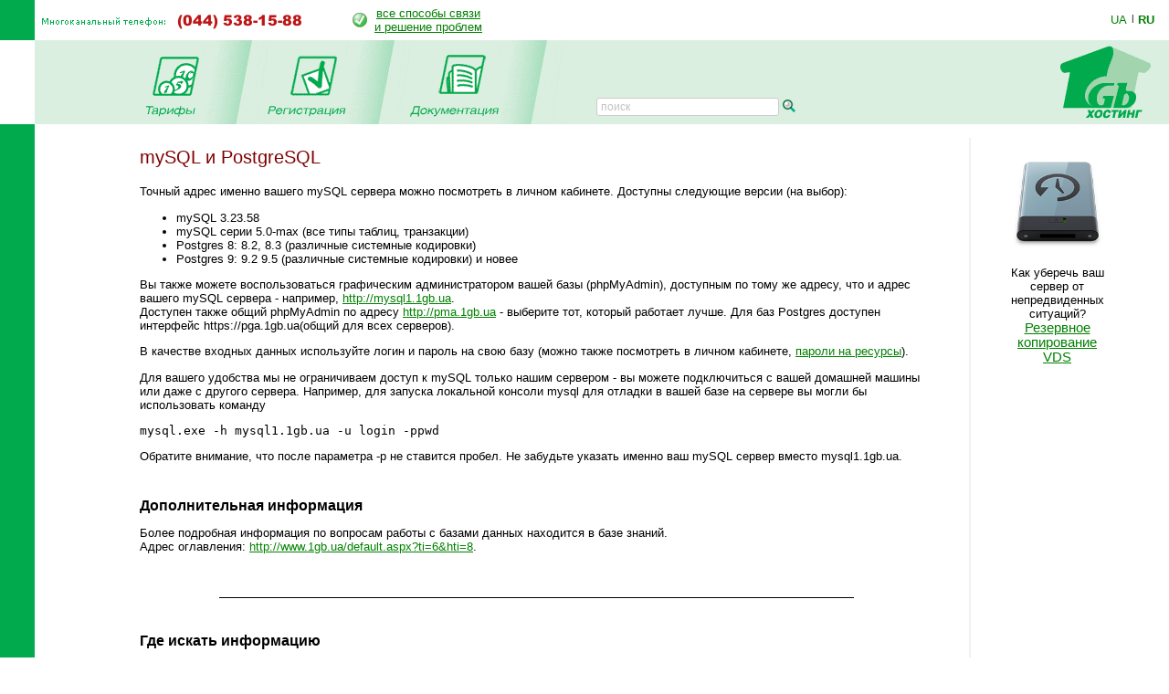

--- FILE ---
content_type: text/html; charset=windows-1251
request_url: https://www.1gb.ua/hosting_mysql.php?PHPSESSID=a160d7e20e2c4a313c069fdb87a39db1&to_lang=ru
body_size: 15554
content:
<!DOCTYPE HTML PUBLIC "-//W3C//DTD HTML 4.0 Transitional//EN">
<html><head>

<title>Технические рекомендации по программированию: mySQL и PostgreSQ</title>

	

<script language="JavaScript" type="text/javascript">
<!--
function SwitchImg()
{ //
  var rem, keep=0, store, obj, switcher=new Array, history=document.Data;
    for (rem=0; rem < (SwitchImg.arguments.length-2); rem+=3) {
    	store = SwitchImg.arguments[(navigator.appName == 'Netscape')?rem:rem+1];
    if ((store.indexOf('document.layers[')==0 && document.layers==null) ||
        (store.indexOf('document.all[')==0 && document.all==null))
         store = 'document'+store.substring(store.lastIndexOf('.'),store.length);
         obj = eval(store);
    if (obj != null) {
   	   switcher[keep++] = obj;
      switcher[keep++] = (history==null || history[keep-1]!=obj)?obj.src:history[keep];
      obj.src = SwitchImg.arguments[rem+2];
  } }
  document.Data = switcher;
} //

function RestoreImg()
{ //
  if (document.Data != null)
    for (var rem=0; rem<(document.Data.length-1); rem+=2)
      document.Data[rem].src=document.Data[rem+1];
} //

//  -->
</script>
<script type="text/javascript">
	function collapsElement(id) {
		if ( document.getElementById(id).style.display != "none" ) {
			document.getElementById(id).style.display = 'none';
		}
		else {
			document.getElementById(id).style.display = '';
		}
	}
</script>
<link rel="STYLESHEET" type="text/css" href="/styles.css">
<link href="/j/jquery-ui-1.10.1.custom.css" rel="stylesheet">
<link rel="search" type="application/opensearchdescription+xml" title="1gb.ua" href="/1gbua.search.xml">
<meta name="description" content="Лучший Windows .NET и Linux хостинг сайтов по честной цене. Недорогие и быстрые VPS / VDS сервера на SSD. Быстрая Поддержка 24/7. Тестовый период 10 дней без оплаты">
<meta name="keywords" content="хостинг, виртуальный хостинг, недорогой хостинг, shared, качественный хостинг в Украине, недорогой и быстрый Windows .NET хостинг, надежный linux хостинг, домен в подарок с хостингом, бесплатный домен, самые дешевые домены, лучший хостинг Украина, конструктор сайтов, лучший хостинг сайтов 2019, украинский хостинг, быстрый ssd хостин, тестовый период, дешевый, SSD, хорошая техподдержка, VPS, VDS, стабильный VPS, дешевый VPS, почта, SVN, Ruby, Python, SSH, PERL, PHP, mysql, ASP.NET, WebDAV, Jabber,DNS сервер, PostgreSQL, Microsoft SQL Server, MSSQL, MS Access, SSL, HTTPS, Plone, Django, Pylons, Trac, SLA, сервер M.E.Doc, Medoc, Медок, сервер бухгалтерия, сервер для 1с"></head>

<BODY bottomMargin=0 bgColor="#ffffff" leftMargin=0 topMargin=0 rightMargin=0>
<TABLE height="100%" cellSpacing=0 cellPadding=0 width="100%" border=0>
  <TBODY>
  <TR>
    <TD width=38><IMG height=44 alt="" src="/images/green.gif" width=38 border=0></TD>
    <TD align=left>
		<table border=0 cellspacing=0 cellpadding=0>
		<tr><td><img border=0 alt='(044) 538-1588' src='/img/tel.gif'>
			<td style='padding-left:40px;'><table border=0 cellpadding=0 cellspacing=0><tr><td style='padding-right: 8px;'><img src='/img/status-ok.gif'><td align=center nowrap>
				<a href='about_support.php'>все способы связи<br>и решение проблем </a></table>
		</table></TD>
    <TD width='87px' valign='center' nowrap>
    

	<div class='langwrap'>
		<a  class='' href='https://www.1gb.ua/hosting_mysql.php?PHPSESSID=a160d7e20e2c4a313c069fdb87a39db1&to_lang=ua'>UA</a><span class='lngdelim'>|</span>
		<a  class='active' href='https://www.1gb.ua/hosting_mysql.php?PHPSESSID=a160d7e20e2c4a313c069fdb87a39db1&to_lang=ru'>RU</a>
	</div>


    </TD></TR>

  <TR>
    <TD>&nbsp;<img src="/scripts/UserStatistic.asp?UID=13&amp;SID=38913088&amp;IPAddr=18.220.49.201&amp;Referer=&amp;UserAgent=Mozilla%2F5.0+%28Macintosh%3B+Intel+Mac+OS+X+10_15_7%29+AppleWebKit%2F537.36+%28KHTML%2C+like+Gecko%29+Chrome%2F131.0.0.0+Safari%2F537.36%3B+ClaudeBot%2F1.0%3B+%2Bclaudebot%40anthropic.com%29" width=1 height=1 alt=""></TD>
    <TD bgColor="#DBEFE0" colSpan=2>
      <TABLE cellSpacing=0 cellPadding=0 width="100%" border=0>
        <TBODY>
        <TR>
          <TD style="padding-left: 50px;" id='page_pad1'>
				<A 
            onmouseover="SwitchImg('document.about','document.about','/1gbrudesign_images/b-about_.gif')" 
            onmouseout="RestoreImg()" href="/price.php"><img src="/images/b-tarr.gif" width="67" height="77" alt="" border="0"></A><TD><img src="/images/menu-div.gif" 
			width="70" height="92" alt="" border="0"><TD><A 
            onmouseover="SwitchImg('document.price','document.price','/1gbrudesign_images/b-price_.gif')" 
            onmouseout="RestoreImg()" href="/registered_ajax_register.php?bmode=dyn1"><img src="/images/b-reg.gif" width="86" height="77" alt="" border="0"></A><TD><img src="/images/menu-div.gif" 
			width="70" height="92" alt="" border="0"><TD><A 
            onmouseover="SwitchImg('document.reg','document.reg','/1gbrudesign_images/b-registration_.gif')" 
            onmouseout="RestoreImg()" href="/services.php"><img src="/images/b-docs.gif" width="97" height="77" 
			alt="" border="0"></A><TD><img src="/images/menu-div.gif" 
			width="70" height="92" alt="" border="0"><TD valign=bottom>&nbsp;
			</TD>
						<td valign=bottom style='padding-left:2.5em; padding-bottom: 3px;'><form name=s_form method=get action='search.php' style='margin:0px;'><table cellpadding=0 cellspacing=0 border=0>
			<tr>
			<td nowrap class='search_top'>
			<input type=text size=16 name=q value='' placeholder='поиск' class='search_top_input' style='font-size:9pt;'>
			<input type=submit value='' class='search_top_but' style='font-size:9pt;'></td>
			</table></form>
		</td>
		          
	<td width="100%">&nbsp;</td>
	<TD><A href="/index.php"><img src="/images/1gb-logo.gif" width="140" height="92" alt="1gb - .net, ASP, Windows, Apache, PHP хостинг" border="0"></A></TD></TR></TBODY></TABLE></TD></TR>    
    <TD vAlign=bottom bgcolor="#00AA4D"><img src="/images/1gb-greenside.gif" width="38" height="54" alt="" border="0"></TD>
    <TD vAlign=top colSpan=2 height="100%">

<div style='width: 770px;' id='main_area_block'><table cellpadding="0" cellspacing="15" width="100%" border="0">
<tr>
<td valign="top" style="padding-top:10px;">

<h1>mySQL и PostgreSQL</h1>


<p>Точный адрес именно вашего mySQL сервера можно посмотреть в личном кабинете. 
Доступны следующие версии (на выбор): 
<ul>
	<li>mySQL 3.23.58 
	<li>mySQL серии 5.0-max (все типы таблиц, транзакции) 
	<li>Postgres 8: 8.2, 8.3 (различные системные кодировки)
	<li>Postgres 9: 9.2 9.5 (различные системные кодировки) и новее
</ul>
<p>Вы также можете воспользоваться графическим администратором вашей базы (phpMyAdmin), 
доступным по тому же адресу, что и адрес вашего mySQL сервера - например, <a href='http://mysql1.1gb.ua'>http://mysql1.1gb.ua</a>. 
<br>Доступен также общий phpMyAdmin по адресу <a href='http://pma.1gb.ua'>http://pma.1gb.ua</a> - выберите тот, который 
работает лучше.
Для баз Postgres доступен интерфейс https://pga.1gb.ua(общий для всех серверов).

<p>В качестве входных данных используйте логин и пароль на свою базу (можно также посмотреть в личном кабинете, <a href='/c/pass'>пароли на ресурсы</a>).

<p>Для вашего удобства мы не ограничиваем доступ к mySQL только нашим сервером - 
вы можете подключиться с вашей домашней машины или даже с другого сервера. 
Например, для запуска локальной 
консоли mysql для отладки в вашей базе на сервере вы могли бы использовать команду 
<pre>mysql.exe -h mysql1.1gb.ua -u login -ppwd</pre>
Обратите внимание, что после параметра -p не ставится пробел. Не забудьте указать 
именно ваш mySQL сервер вместо mysql1.1gb.ua.

<h2>Дополнительная информация</h2>
<p>Более подробная информация по вопросам работы с базами данных находится в базе знаний.
<br>Адрес оглавления: <a href='default.aspx?ti=6&hti=8'>http://www.1gb.ua/default.aspx?ti=6&hti=8</a>.


<br>&nbsp;
<br>&nbsp;

<div class='line'></div>


<h2>Где искать информацию</h2>

<ul>
	<li style='padding-bottom: 4px;'><a href='https://www.1gb.ua/knowledge_base.php'><b>База знаний хостинга 1Gb.ua</b></a>
		<br>Здесь вы можете найти ответы на часто задаваемые вопросы программирования,
		совместимости, использования хостинга.

	<li style='padding-bottom: 4px;'><b><a href='http://www.1gb.ua/wiki'>1Gb-Wiki</a></b> - библиотека различных полезных 
		документов по хостингу
		<br>Наши сотрудники и клиенты составили исчерпывающее описание всех
		нюансов хостинга и связанного с ним веб-программирования.
</ul>


<h2>Самые популярные темы для программистов</h2>

<ul>
<li style='padding-bottom:4px;'><a href='/hosting_email.php'>Отправка почтовых сообщений из скриптов</a></li>
<li style='padding-bottom:4px;'><a href='/hosting_spam1.php'>Правила массовой рассылки сообщений</a></li>
</ul>

<ul>
<li style='padding-bottom:4px;'><a href='/services.php'>Полный рубрикатор всех услуг 1Gb.ua</a></li>
<li style='padding-bottom:4px;'><a href='/services_servertype.php'>Какие бывают сервера и как выбрать правильный</a></li>
</ul>

<ul>
<li style='padding-bottom:4px;'><a href='/hosting_mysql.php'>Комментарии по базам данных mySQL и Postgres</a></li>
<li style='padding-bottom:4px;' ><a href='/default.aspx?ti=6&hti=116'>Комментарии по базам данных Microsoft SQL</a></li>
<li style='padding-bottom:4px;'><a href='/default.aspx?ti=6&amp;hti=52'>Комментарии по базам данных Access (mdb)</a></li>
</ul>
	


<div class='service_reginfo'>Хотите стать клиентом нашего хостинга? 
Попробуйте наши услуги и сервис. 
<br>Тестовый период до 10 дней, <img src='/img/status-ok.gif' alt='OK' border=0> <a href='/reg'>регистрация</a> 
занимает всего одну минуту.
<br><span>Будем рады видеть вас нашим клиентом!</span>
</div><div class='line'></div>
<h2>Оглавление технической документации</h2>
<ul>
<li><a href='/services_faq.php'><b>FAQ</b> (часто задаваемые вопросы)</a>
<li><a target='_blank' href='/wiki'>1GbWiki - руководства, инструкции и статьи от сотрудников 1gb.ua</a>
<li><a href='/services.php'>Техническое описание услуг</a>
<li><a href='/default.aspx'>База знаний хостинга</a>
<li><a href='/hosting_reference.php'>Рекомендации по программированию</a>
</ul>

<p>&nbsp;
<p>
<table cellspacing="0" cellpadding="0" border="0" align="center" bgcolor="#DBEFE0" width='95%'>
<tr>
	<td align='left'><img src="images/corn-tl.gif" width="4" height="4" alt="" border="0"></td>
	<td></td>
	<td align='right'><img src="images/corn-tr.gif" width="4" height="4" alt="" border="0"></td>
	</tr>
<tr>
<td>
<td align="center">


<table cellpadding="5" cellspacing="10" border="0">
<tr>
	<td><img src="/images/1gb-sm.gif" width="39" height="39" alt="" border="0"></td>
	<td nowrap><STRONG>Мы всегда готовы ответить на ваши вопросы!</STRONG> <BR>&nbsp; 
	<DIV class='compact_li'>Любые вопросы и поддержка - <A href="mailto:support@1gb.ua">support@1gb.ua</A>
		<br><a href='about_support.php'>другие способы связи</a></div>
</table>				


<td>
</tr>
<tr>
	<td align='left' height="4"><img src="images/corn-bl.gif" width="4" height="4" alt="" border="0"><td><td align='right'><img src="images/corn-br.gif" width="4" height="4" alt="" border="0"></tr>
</table><p>

<td background="1gbrudesign_images/gray.gif" width="2" id=grayspacer style="background-position:right; background-repeat:repeat-y;"><img src="1gbrudesign_images/gray.gif" width="2" height="2" alt="" border="0">
<td width=135 valign="top">


<center id=rb100100>


<p><a target=_blank href='/services_vip.php' target=_blank><img 
							src='https://www.1gb.ua/img/1gb_backup.png' width='100px' height='100px' vspace=20 border=1 
							alt='vip hosting' style='border:0px solid white;'></a>
							<br>Как уберечь ваш сервер от непредвиденных ситуаций?<br>		
							<span style='font-size:11pt;'>
							<a target='_blank' href='/default.aspx?ti=6&hti=167'>Резервное копирование VDS</a>
</center>
<p>&nbsp;<p>
&nbsp;

</table>

</div>

<table width="100%" cellpadding="0" cellspacing="0" border="0">
<tr>
	<td width="15">&nbsp;&nbsp;&nbsp;<br>&nbsp;
		<td colspan=2 width="97%" style="padding: 1px;" bgcolor="#00AA4D" align="right">


<a href="#top" style="color: white">Наверх</a>&nbsp;

	<td width="15">&nbsp;&nbsp;&nbsp;
<tr>
	<td><td align=center>
	<td align=right valign=top>
	
	<table cellpadding="0" cellspacing="10" border="0">
		<tr><td>
				<td>
Поддержка: <a href="mailto:support@1gb.ua">support@1gb.ua</a>

	<br><a href='about_support.php'>другие способы связи</a>
	<br><strong>&copy; 2005-2026 <a href="/about.php">1GB Хостинг</a></strong>
    </table>
</table>


<!-- Google Analytics -->
<script type="text/javascript">

  var _gaq = _gaq || [];
  _gaq.push(['_setAccount', 'UA-25966792-1']);
  _gaq.push(['_setDomainName', '1gb.ua']);
  _gaq.push(['_trackPageview']);

  (function() {
    var ga = document.createElement('script'); ga.type = 'text/javascript'; ga.async = true;
    ga.src = ('https:' == document.location.protocol ? 'https://ssl' : 'http://www') + '.google-analytics.com/ga.js';
    var s = document.getElementsByTagName('script')[0]; s.parentNode.insertBefore(ga, s);
  })();

</script>
<!-- /Google Analytics -->

<script language="JavaScript" type="text/javascript">

var minWidth = 830;
var maxWidth = 1160;
var maxPad = 100;
var somePadMargin = 950;
var somePad = 24;

function adjust_page_width()
{
	if (document && document.body && document.body.offsetWidth)
	{
		if (document.body.offsetWidth > minWidth)
		{
			if (document.getElementById ('main_area_block'))
			{
				// adjust main area width
				var newWidth = maxWidth;
				if (document.body.offsetWidth < maxWidth)
					newWidth = document.body.offsetWidth;
				
				// adjust main area placement
				var newPad = document.body.offsetWidth - maxWidth;
				if (newPad < 0 && newWidth > somePadMargin)
				{
					newWidth = newWidth - 16;
					newPad = 28;
				}
				
				// configure page dimensions
				document.getElementById ('main_area_block').style.width = (newWidth - 70) + 'px';
				
				if (newPad > 0)
				{
					if (newPad > maxPad)
						newPad = maxPad;
					newPad2 = newPad + 18;
					if (document.getElementById ('main_area_block')) document.getElementById ('main_area_block').style.paddingLeft = newPad + 'px';
					if (document.getElementById ('page_pad1')) document.getElementById ('page_pad1').style.paddingLeft = newPad2 + 'px';
					if (document.getElementById ('left_block_td'))
					{
						// cabinet
						document.getElementById ('left_block_td').style.paddingRight = '24px';
						if (document.getElementById ('rb100100')) document.getElementById ('rb100100').style.paddingLeft = '24px';
					}
					else 
					{
						// public page
						if (document.getElementById ('grayspacer')) document.getElementById ('grayspacer').style.paddingLeft = '24px';
						if (document.getElementById ('rb100100')) document.getElementById ('rb100100').style.paddingLeft = '24px';
					}
				}
			}
		}
	
		if (document.getElementById ('rle468block'))
		{
			//document.getElementById ('rle468block').innerHTML = '_р р-я ­т я-я: ' + document.body.offsetWidth;
			//document.getElementById ('rle468block').innerHTML = '<iframe border=1 frameborder=0 src=\'serv_aux.php?q=width&p='+document.body.offsetWidth+'\' width=0 height=0></iframe>';
		}
	}
}

adjust_page_width();
setTimeout ('adjust_page_width();', 100);
setTimeout ('adjust_page_width();', 1000);

</script>

</table>

</body></html>